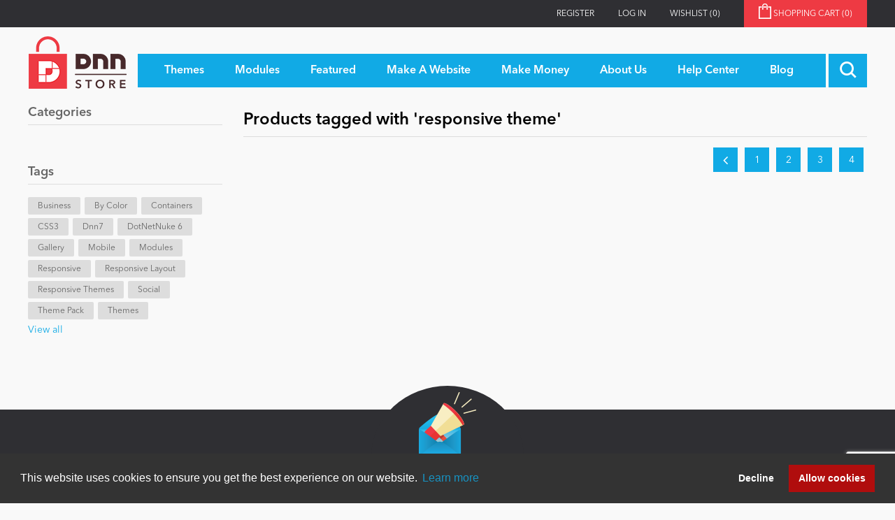

--- FILE ---
content_type: text/html; charset=utf-8
request_url: https://store.dnnsoftware.com/producttag/8351/responsive-theme?pagenumber=6
body_size: 8657
content:
<!DOCTYPE html>
<html  class="dnn-store html-product-tag-page">
    <head>
        <title>Products tagged with &#x27;responsive theme&#x27;</title>
        <meta http-equiv="Content-type" content="text/html;charset=UTF-8" />
        <meta name="description" content="Welcome to the DNN Store.   We have all the great DNN skins and DNN modules you need to build or improve your DotNetNuke website!" />
        <meta name="keywords" content="dotnetnuke, dnn, dotnetnuke store, dotnetnuke module, dotnetnuke skin, build a dotnetnuke website, dnn store, dnn module, dnn skin, build a dnn website" />
        <meta name="generator" content="dnn-store" />
        <meta name="viewport" content="width=device-width, initial-scale=1" />
        <meta property="og:site_name" content="DNN Software" /><link rel="stylesheet" type="text/css" href="//cdnjs.cloudflare.com/ajax/libs/cookieconsent2/3.1.0/cookieconsent.min.css"  media="all" defer /> <script src="//cdnjs.cloudflare.com/ajax/libs/cookieconsent2/3.1.0/cookieconsent.min.js" defer></script> <script> window.addEventListener("load", function(){ window.cookieconsent.initialise({   "palette": {     "popup": {       "background": "#333333",       "text": "#ffffff"     },     "button": {       "background": "#B00D0D",       "text": "#ffffff"     }   },   "type": "opt-out",   "content": {     "href": "https://store.dnnsoftware.com/privacy-statement"   } })}); </script><script type="application/ld+json">     {       "@context" : "https://schema.org",       "@type" : "WebSite",       "name" : "DNN Software",       "url" : "https://www.dnnsoftware.com/"     }   </script>

        
        


        <link href="/lib/jquery-ui-themes/smoothness/jquery-ui-1.13.1.custom.min.css" rel="stylesheet" type="text/css" />
<link href="/Themes/dnn-store/Content/application.css?v=2" rel="stylesheet" type="text/css" />
<link href="https://cdnjs.cloudflare.com/ajax/libs/font-awesome/4.7.0/css/font-awesome.min.css" rel="stylesheet" type="text/css" />
<link href="/Plugins/ForemostMedia.FmFormBuilder/css/application.css" rel="stylesheet" type="text/css" />

        <script src="/lib/jquery-3.6.0.min.js" type="text/javascript"></script>
<script src="https://cdnjs.cloudflare.com/ajax/libs/knockout/3.5.0/knockout-min.js" type="text/javascript"></script>

        
        
        
        <link rel="shortcut icon" href="https://store.dnnsoftware.com/favicon.ico" />
        
        <!--Powered by nopCommerce - http://www.nopCommerce.com-->
    </head>
    <body>
        



<div class="ajax-loading-block-window" style="display: none">
</div>
<div id="dialog-notifications-success" title="Notification" style="display:none;">
</div>
<div id="dialog-notifications-error" title="Error" style="display:none;">
</div>
<div id="dialog-notifications-warning" title="Warning" style="display:none;">
</div>
<div id="bar-notification" class="bar-notification">
    <span class="close" title="Close">&nbsp;</span>
</div>



<!--[if lte IE 7]>
    <div style="clear:both;height:59px;text-align:center;position:relative;">
        <a href="http://www.microsoft.com/windows/internet-explorer/default.aspx" target="_blank">
            <img src="/Themes/dnn-store/Content/images/ie_warning.jpg" height="42" width="820" alt="You are using an outdated browser. For a faster, safer browsing experience, upgrade for free today." />
        </a>
    </div>
<![endif]-->
<div class="master-wrapper-page">
    <div class="header">
    <div class="top-link-wrap">
        <div class="container">
            
            <div class="row">
                <div class="col">
                    <div class="header-upper">
                        <div class="top-links">
                            <div class="header-links">
    <ul>
        
        
        <li><a href="/register" class="ico-register">Register</a></li>
            <li><a href="/login" class="ico-login">Log in</a></li>
                        <li>
            <a href="/wishlist" class="ico-wishlist">
                <span class="wishlist-label">Wishlist</span>
                <span class="wishlist-qty">(0)</span>
            </a>
        </li>
                <li id="topcartlink">
            <a href="/cart" class="ico-cart">
                <span class="cart-label">Shopping cart&nbsp;<span class="cart-qty">(0)</span></span>
            </a>
        </li>
        
    </ul>
        
</div>

                            <div id="flyout-cart" class="flyout-cart">
    <div class="mini-shopping-cart">
        <div class="count">
You have no items in your shopping cart.        </div>
    </div>
</div>

                        </div>
                    </div>
                </div>
            </div>
        </div>
    </div>
    <div class="container">
        
        <div class="row">
            <div class="col">
                <div class="header-lower">
                    <div class="header-logo">
                        <a href="/">
    <img title="" alt="DNN Store" src="https://store.dnnsoftware.com/images/thumbs/0000003.png">
</a>
                    </div>
                    <div class="main-menu">
                        <div class="top-menu-wrapper">
                            <ul class="top-level">
    
        <li>
    <a href="/skins"><span>Themes</span>
    </a>
</li>
<li>
    <a href="/modules"><span>Modules</span>
    </a>
</li>
            <li>
            <a href="/featured"><span>Featured</span></a>
                <ul class="drop-down">
                    <li>
                        <a href="/top-modules">Top Modules</a>
                    </li>
                    <li>
                        <a href="/top-themes">Top Themes</a>
                    </li>
                    <li>
                        <a href="/top-vendors">Top Vendors</a>
                    </li>
                    <li>
                        <a href="/evoq-preferred-products">Evoq Preferred Products</a>
                    </li>
                </ul>
        </li>
        <li>
            <a href="/make-a-website"><span>Make A Website</span></a>
                <ul class="drop-down">
                    <li>
                        <a href="/blogs"><span>Blog</span></a>
                    </li>
                    <li>
                        <a href="/education"><span>Education</span></a>
                    </li>
                    <li>
                        <a href="/personal"><span>Personal/Hobby</span></a>
                    </li>
                    <li>
                        <a href="/e-commerce"><span>eCommerce</span></a>
                    </li>
                    <li>
                        <a href="/games"><span>Entertainment</span></a>
                    </li>
                    <li>
                        <a href="/intranet"><span>Intranet/Extranet</span></a>
                    </li>
                    <li>
                        <a href="/news-modules"><span>News</span></a>
                    </li>
                </ul>
        </li>
        <li>
            <a href="/make-money-overview"><span>Make Money</span></a>
                <ul class="drop-down">
                    <li>
                        <a href="/become-a-seller">Become a Seller</a>
                    </li>
                </ul>
        </li>
        <li>
            <a href="/about-us"><span>About Us</span></a>
        </li>
        <li>
            <a href="/help-center"><span>Help Center</span></a>
        </li>
                        <li><a href="/blog"><span>Blog</span></a></li>
            
</ul>
                        </div>
                        <div class="search-toggle-wrap">
                            <a class="search-box-toggle"></a>
                        </div>
                        <div class="d-block d-xl-none mobile-cart">
                            <a href="/cart" class="mobile-cart-link"><img src="/themes/dnn-store/images/shopping-cart-icon.png" /><span>(0)</span></a>
                        </div>
                    </div>
                </div>
            </div>
        </div>
        
    </div>
    <div class="search-box-wrap">
        <div class="container">
            <div class="row">
                <div class="col">
                    <form method="get" id="small-search-box-form" action="/search">
    <input type="text" class="search-box-text" id="small-searchterms" autocomplete="off" name="q" placeholder="Search store" />
    
    <input type="submit" class="btn-search-box btn btn-primary" value="&#xe902;" />
        
            
    
</form>

                </div>
            </div>
         </div>
    </div>
</div>

<div class="contact-popup-wrap docked">   
    <a class="contact-popup-toggle">
        <i class="fa fa-chevron-right"></i>
        <span>Close</span>
    </a>
    <a href="/help-center" class="contact-popup">
        <div class="popup-title">
            <h3>Got Questions?</h3>
        </div>
        <div class="popup-content">
            <div class="popup-text">
                <div>
                    <h4>We've Got The Answers</h4>
                    <div>
                        <p class="mb-1">CLICK HERE to talk with a DNN Expert</p>
                        <p class="text-center mb-0"><img src="/Themes/dnn-store/images/pointer-icon.png" alt="Contact DNN Store" /></p>
                    </div>
                </div>
            </div>
        </div>
    </a>
</div>
    
    <div class="master-wrapper-content">
        <div class="container">
            

            <div class="master-column-wrapper">
                <div class="row">
    <div class="col-12 col-lg-3 sidebar-content">
    <div class="sidebar-cats">
        <h4 class="sidebar-title">Categories</h4>
        <ul>

<li class="inactive">
    <a href="/featured">Featured
    </a>
</li>

<li class="inactive">
    <a href="/newtodnn">New to DNN
    </a>
</li>

<li class="inactive">
    <a href="/mobile">Mobile
    </a>
</li>

<li class="inactive">
    <a href="/intranet">Intranet
    </a>
</li>

<li class="inactive">
    <a href="/dotnetnuke">DotNetNuke
    </a>
</li>

<li class="inactive">
    <a href="/ibuyskyclassic">IBuySkyClassic
    </a>
</li>

<li class="inactive">
    <a href="/skins">Themes
    </a>
</li>

<li class="inactive">
    <a href="/modules">Modules
    </a>
</li>

<li class="inactive">
    <a href="/bygenre">By Genre
    </a>
</li>

<li class="inactive">
    <a href="/portal">Portal
    </a>
</li>

<li class="inactive">
    <a href="/e-commerce">e-Commerce
    </a>
</li>

<li class="inactive">
    <a href="/dataproviders">Data Providers
    </a>
</li>

<li class="inactive">
    <a href="/users">Users
    </a>
</li>

<li class="inactive">
    <a href="/graphics-images">Graphics &amp; Images
    </a>
</li>

<li class="inactive">
    <a href="/contentmanagement">Content Management
    </a>
</li>

<li class="inactive">
    <a href="/navigation">Navigation
    </a>
</li>

<li class="inactive">
    <a href="/personal">Personal
    </a>
</li>

<li class="inactive">
    <a href="/text-html">Text &amp; HTML
    </a>
</li>

<li class="inactive">
    <a href="/helpdesk-crm">Help Desk &amp; CRM
    </a>
</li>

<li class="inactive">
    <a href="/marketing">Marketing
    </a>
</li>

<li class="inactive">
    <a href="/performance">Performance
    </a>
</li>

<li class="inactive">
    <a href="/bycolor">By Color
    </a>
</li>

<li class="inactive">
    <a href="/bytype">By Type
    </a>
</li>

<li class="inactive">
    <a href="/developertools">Developer Tools
    </a>
</li>

<li class="inactive">
    <a href="/drupal">Drupal
    </a>
</li>

<li class="inactive">
    <a href="/sharepoint">SharePoint
    </a>
</li>

<li class="inactive">
    <a href="/webserver">Web Server
    </a>
</li>

<li class="inactive">
    <a href="/bysitetype">By Site Type
    </a>
</li>

<li class="inactive">
    <a href="/windows">Windows
    </a>
</li>
        </ul>
    </div>
    <div class="product-tags">
        <h4 class="sidebar-title">Tags</h4>
        <div class="product-tags-wrap">
                <div class="tag-wrap">
                    <a href="/producttag/1218/business" class="tag-link">Business</a>
                </div>
                <div class="tag-wrap">
                    <a href="/producttag/1272/by-color" class="tag-link">By Color</a>
                </div>
                <div class="tag-wrap">
                    <a href="/producttag/1844/containers" class="tag-link">Containers</a>
                </div>
                <div class="tag-wrap">
                    <a href="/producttag/2099/css3" class="tag-link">CSS3</a>
                </div>
                <div class="tag-wrap">
                    <a href="/producttag/3119/dnn7" class="tag-link">dnn7</a>
                </div>
                <div class="tag-wrap">
                    <a href="/producttag/3430/dotnetnuke-6" class="tag-link">DotNetNuke 6</a>
                </div>
                <div class="tag-wrap">
                    <a href="/producttag/4720/gallery" class="tag-link">Gallery</a>
                </div>
                <div class="tag-wrap">
                    <a href="/producttag/6435/mobile" class="tag-link">Mobile</a>
                </div>
                <div class="tag-wrap">
                    <a href="/producttag/6549/modules" class="tag-link">Modules</a>
                </div>
                <div class="tag-wrap">
                    <a href="/producttag/8321/responsive" class="tag-link">responsive</a>
                </div>
                <div class="tag-wrap">
                    <a href="/producttag/8335/responsive-layout" class="tag-link">Responsive layout</a>
                </div>
                <div class="tag-wrap">
                    <a href="/producttag/8353/responsive-themes" class="tag-link">Responsive Themes</a>
                </div>
                <div class="tag-wrap">
                    <a href="/producttag/9296/social" class="tag-link">Social</a>
                </div>
                <div class="tag-wrap">
                    <a href="/producttag/10032/theme-pack" class="tag-link">Theme Pack</a>
                </div>
                <div class="tag-wrap">
                    <a href="/producttag/10065/themes" class="tag-link">Themes</a>
                </div>
        </div>
            <div class="view-all">
                <a href="/producttag/all">View all</a>
            </div>
    </div>
    </div>
    <div class="col-12 col-lg-9">
        
        <div class="page product-tag-page">
    <div class="page-title">
        <h1>Products tagged with &#x27;responsive theme&#x27;</h1>
    </div>
    <div class="page-body">
        
        
                            <div class="pager">
                <ul><li class="previous-page"><a href="https://store.dnnsoftware.com/producttag/8351/responsive-theme?pagenumber=5">Previous</a></li><li class="individual-page"><a href="https://store.dnnsoftware.com/producttag/8351/responsive-theme">1</a></li><li class="individual-page"><a href="https://store.dnnsoftware.com/producttag/8351/responsive-theme?pagenumber=2">2</a></li><li class="individual-page"><a href="https://store.dnnsoftware.com/producttag/8351/responsive-theme?pagenumber=3">3</a></li><li class="individual-page"><a href="https://store.dnnsoftware.com/producttag/8351/responsive-theme?pagenumber=4">4</a></li></ul>
            </div>
        
    </div>
</div>

        
    </div>
</div>

            </div>
            
        </div>
    </div>
    <div class="footer">
    <div class="footer-top">
        <div class="container">
            <div class="row">
                <div class="col-12">
                    <div class="footer-text-top">
                        <div class="newsletter-icon">
                            <img src="/Themes/dnn-store/images/newsletter-icon.png" />
                        </div>
                        <div class="foot-content">
                            <h2>Newsletter Sign Up</h2>
                            <h4>Be one of the first to find out about specials, new products and latest in DNN technology.
                            <br />Don’t worry, we don’t like spam either.</h4>
                        </div>
                    </div>
                </div>
            </div>
            <div class="row">
                <div class="col-10">
                    <div class="foot-form">
                        <div data-fmformbuilder="2"></div>
                    </div>
                </div>
                <div class="col-2 text-right">
                    <div class="twitter-link">
                        <a href="https://twitter.com/DNNStore" target="_blank" class="btn-footer"><span>Follow Us On</span><i class="fab fa-twitter"></i></a>
                    </div>
                </div>
            </div>
        </div>
    </div>
    <div class="footer-bot">
        <div class="container">
            <div class="bottom-wrap">
                <div class="footer-text-bot">
                    <p class="footer-disclaimer">Copyright 2026 by DNN Corp. All Rights Reserved.</p>
                    <span class="sep">|</span>
                    <a href="/privacy-statement">Privacy Statement</a>
                    <span class="sep">|</span>
                    <a href="/conditions-of-use">Terms Of Use</a>
                </div>
            </div>
                <div class="pull-left">
                    Powered by <a href="https://www.nopcommerce.com/?utm_source=admin-panel&utm_medium=footer&utm_campaign=admin-panel" target="_blank">nopCommerce</a>
                </div>
            
        </div>
    </div>
</div>

</div>





<!-- FmFormBuilder Widget -->
<script type="text/html" id="fmFormBuilderTemplate">
    <div class="fm-bootstrap fmFormBuilderDiv">
        <div class="fmFormMessage" tabindex="-1" data-bind="visible: ShowMessageTop">
            <div class="fm-success-alert col-sm-12 alert alert-success alert-dismissable" data-bind="visible: FormSubmittedSuccess">
                <button type="button" class="close" aria-label="Close" data-bind="click: hideSubmitMessage()"><span aria-hidden="true">x</span></button>
                <span data-bind="text:FormSubmittedMessage"></span>
            </div>
            <div class="fm-error-alert col-sm-12 alert alert-danger" data-bind="visible: !FormSubmittedSuccess()">
                <button type="button" class="close" aria-label="Close" data-bind="click: hideSubmitMessage()"><span aria-hidden="true">x</span></button>
                <span data-bind="text: FormErrorMessage"></span>
            </div>
        </div>

        <div style="display: none;" data-bind="visible: true">
            <div data-bind="attr: { id: FormID }, css: FormCSS">

                <!-- ko if: RenderGroupsAsTabs -->
                <ul class="nav nav-tabs" data-bind="foreach: FieldGroups, visible: ShowTabsNavigation">
                    <li class="nav-item">
                        <a href="#" class="nav-link" data-bind="click: $parent.ChangeTab, css: { active: IsActive },text: Title, attr: { 'data-tabIndex': $index }"></a>
                    </li>
                </ul>
                <!--/ko-->
                <div data-bind="foreach: FieldGroups, css: RenderGroupsAsTabs ? 'tab-content' : ''">
                    <div data-bind="foreach: Fields, attr: { id: PanelId, 'class': PanelClasses + ' row' }, css: { active: IsActive }">

                        <!--ko if: $index() == 0 -->
                        <div class="col-sm-12" data-bind="visible: $parent.ShowTitle">
                            <h4 class="fm-field-group-title" data-bind="text: $parent.Title"></h4>
                        </div>
                        <!--/ko-->
                        <div class="form-group" data-bind="css: WrapperCSS">
                            <!--ko if: IsFormElement -->
                            <!--ko if: !HideLabel -->
                            <label data-bind="html: Label, attr: { for: Name },visible: VisibleCondition"></label>
                            <!--/ko-->
                            <!--/ko-->
                            <!--ko if: IsDatePickerElement -->
                            <input type="text" data-bind="css: FieldCSS, fmFormBuilderAttr, dateTimePicker: InputValue, datetimepickeroptions: DateTimePickerOptions, enable: Enabled" />
                            <!--/ko-->
                            <!--ko if: IsSelectElement -->
                            <select data-bind="fmFormBuilderAttr, css: FieldCSS, options: Options, optionsText: 'text', optionsValue: $parents[1].fmSetupOptions, optionsCaption: OptionsCaption, enable: Enabled, value: InputValue, attr:{'data-fmOverride': OverrideModuleSetting ? OverrideModuleValue : null}, optionsAfterRender: OverrideModuleSetting ? addOverrideValues : null,visible: VisibleCondition"></select>
                            <!--/ko-->
                            <!--ko if: IsFileElement -->
                                <div data-bind="fileDrag: InputValue">
                                    <input type="file" data-bind="fileInput: InputValue, customFileInput: {buttonClass: 'btn btn-success',fileNameClass: 'disabled form-control',onClear: onClear}">
                                </div>
                            <!--/ko-->
                            <!--ko if: ElementHasOptions -->
                            <div data-bind="foreach: Options, css: FieldCSS,visible: VisibleCondition">
                                <!--ko if: $parent.Layout !== "inline" -->
                                <div data-bind="css: $parent.Type + $parent.OptionsColumnsClass">
                                    <label data-bind="validationOptions: {insertMessages: false}">
                                        <input data-bind="fmFormBuilderAttr, checkedValue: $parents[2].fmSetValue($data), checked: $parent.IsRadioElement ? $parent.SelectedItem : $parent.SelectedItems" />
                                        <span data-bind="html: $data.text"></span>
                                    </label>
                                </div>
                                <!--/ko-->
                                <!--ko if: $parent.Layout === "inline" -->
                                <label data-bind="css: $parent.Type + '-inline', validationOptions: {insertMessages: false}">
                                    <input data-bind="fmFormBuilderAttr, checkedValue: $parents[2].fmSetValue($data), checked: $parent.IsRadioElement ? $parent.SelectedItem : $parent.SelectedItems" />
                                    <span data-bind="text: $data.text"></span>
                                </label>
                                <!--/ko-->
                            </div>
                            <p data-bind="visible: SelectedItems.length > 0, validationMessage: SelectedItems"></p>
                            <!--/ko-->
                            <!--ko if: IsTextElement -->
                            <input data-bind="css: FieldCSS,fmFormBuilderAttr, value: InputValue, enable: Enabled,visible: VisibleCondition" />
                            <!--/ko-->
                            <!--ko if: IsPhoneElement -->
                            <input data-bind="css: FieldCSS, fmFormBuilderAttr, value: InputValue, enable: Enabled,visible: VisibleCondition" />
                            <!--/ko-->
                            <!--ko if: IsTextAreaElement -->
                            <textarea data-bind="css: FieldCSS, fmFormBuilderAttr, value: InputValue, enable: Enabled,visible: VisibleCondition"></textarea>
                            <!--/ko-->
                            <!-- ko if: IsRecaptchaElement($parents[1]) -->
                            <div data-bind="attr: { 'data-sitekey': '6LeH1swZAAAAAHZHJdJB8qDqQcwH8aU7SY4nVuge' }">
                                <div class="g-recaptcha FMrecaptcha"></div>
                            </div>
                            <!--/ko-->
                            <!--ko if: IsSubmitBtn -->
                            <input class="btn btn-success" data-bind="click: $parents[1].fmSerializeFormObject, css: FieldCSS, attr: { id: Name, type: Type, value: InputValue }" />
                            <!--/ko-->
                            <!--ko if: IsBtn -->
                            <button class="btn btn-default" data-bind="css: FieldCSS, attr: { id: Name }, enable: Enabled, visible: VisibleCondition"><span data-bind="text: InputValue"></span></button>
                            <!--/ko-->
                            <!--ko if: Element === "htmlblock" -->
                            <div data-bind="css: FieldCSS, html: Html"></div>
                            <!--/ko-->
                        </div>
                    </div>
                </div>
                <div class="form-nav-buttons" data-bind="visible: ShowPrevNextButtons">
                    <a id="btnPrevious" data-bind="click: MovePrev, visible: ShowPrev, css: PreviousButtonClasses">)</a>
                    <a id="btnNext" data-bind="click: MoveNext, visible: ShowNext, css: NextButtonClasses">)</a>
                </div>
            </div>
            <div class="fm-loading-div" style="display: none;"></div>
        </div>
        <div class="fmFormMessage" data-bind="visible: ShowMessageBottom">
            <div class="fm-success-alert col-sm-12 alert alert-success alert-dismissable fade in" data-bind="visible: FormSubmittedSuccess">
                <button type="button" class="close" aria-label="Close" data-dismiss="alert"><span aria-hidden="true">x</span></button>
                <span data-bind="text:FormSubmittedMessage"></span>
            </div>
            <div class="fm-error-alert col-sm-12 alert alert-danger" data-bind="visible: !FormSubmittedSuccess()">
                <button type="button" class="close" aria-label="Close" data-dismiss="alert"><span aria-hidden="true">x</span></button>
                <span data-bind="text: FormErrorMessage"></span>
            </div>
        </div>
        <div class="fm-alert-wrap alert-wrap-bottom"></div>
    </div>
</script>

<script type="text/javascript">

    var fmFormBuilderInit = {
        queryStrings: [{"Name":"pagenumber","Value":["6"]}],
        apiEndpoint: '/Plugins/FmFormBuilder/Submit',
        useRecaptcha: true,
        trackGoogleUrlCodes: false,
        recaptchaSiteKey: "6LeH1swZAAAAAHZHJdJB8qDqQcwH8aU7SY4nVuge ",
        formsOnPage: "unknown",
        includeWebPageSubmittedFrom: true,
        urlCalledFrom: "http://store.dnnsoftware.com/producttag/8351/responsive-theme?pagenumber=6",
        myForms: [],
        renderForms: function (callback) {
            var listOfDivs = $('div[data-fmFormBuilder]');

            //our server cache value may need to be updated if inconsistent
            var updateCache = (listOfDivs.length === 0 && fmFormBuilderInit.formsOnPage !== "no") || (listOfDivs.length > 0 && fmFormBuilderInit.formsOnPage !== "yes");

            if (updateCache) {
                var updateValue = listOfDivs.length === 0 ? "no" : "yes";
                $.ajax({
                    type: "POST",
                    url: '/Plugins/FmFormBuilder/UpdateCache',
                    data: { value: updateValue, key: 'fmFormBuilder-url-httpstorednnsoftwarecomproducttag8351responsivethemepagenumber6' }
                }).done(function (result) {
                }).error(function (xhr, ajaxOptions, thrownError) {
                    console.log("Error updating cache data: " + xhr.status + " " + thrownError);
                });
            }

            if (listOfDivs.length == 0) {
                return;
            }

            if ((listOfDivs.length > 0 && fmFormBuilderInit.formsOnPage === "no")) {
                //then we didn't load our cdn values, reload the page - server cache is updated and will return correct values now
                window.location.reload();
                return;
            }

            var additionalMessage = [];

            if (!window.jQuery)
                additionalMessage.push("jQuery");

            if (!window.ko)
                additionalMessage.push("Knockout");

            if (additionalMessage.length > 0) {
                alert("Form Builder is missing required references: " + additionalMessage.join(", "));
                return;
            }

            jQuery(document).ready(function () {

                var formIds = [];

                jQuery.each(listOfDivs, function (index, value) {
                    var parsed = parseInt($(value).attr("data-fmFormBuilder"), 10);
                    if (typeof parsed !== 'undefined' && !isNaN(parsed)) {
                        formIds.push(parsed);
                    }
                });

                if (formIds.length == 0) return;

                //controller call to get information relative to containers found
                $.ajax({
                    type: "POST",
                    url: '/Plugins/FmFormBuilder/Form/Info',
                    data: { formIds: formIds },
                    dataType: "json"
                }).done(function (result) {

                    if (result != null && typeof result !== 'undefined') {

                        //shared settings/initializers
                        setupKoBindingHandlers();
                        setupKoValidation();

                        var sessionCache = {};

                        if (typeof (Storage) !== "undefined") {
                            var info = sessionStorage.getItem("fmFormUserInfo");
                            if (info !== null && typeof info !== "undefined") sessionCache = JSON.parse(info);
                        }

                        for (var r = 0; r < result.length; r++) {

                            var divContainer = listOfDivs.filter("[data-fmFormBuilder=" + result[r].Id.toString() + "]");

                            if (divContainer.length == 0) continue;

                            var jsonFormData = JSON.parse(result[r].Json);

                            if (typeof jsonFormData === 'undefined') continue;

                            var formData = {
                                json: jsonFormData,
                                apiEndpoint: fmFormBuilderInit.apiEndpoint,
                                queryStrings: fmFormBuilderInit.queryStrings,
                                useRecaptcha: fmFormBuilderInit.useRecaptcha,
                                trackGoogleUrlCodes: fmFormBuilderInit.trackGoogleUrlCodes,
                                includeWebPageSubmittedFrom:  fmFormBuilderInit.includeWebPageSubmittedFrom,
                                urlCalledFrom:  fmFormBuilderInit.urlCalledFrom,
                                recaptchaSiteKey: fmFormBuilderInit.recaptchaSiteKey,
                                useSalesForce: result[r].SubmitToSalesForce,
                                useActOn: result[r].SubmitToActon,
                                usePardot: result[r].SubmitToPardot,
                                recaptchaInvisible: result[r].RecaptchaInvisible,
                                recaptchaBadgePosition: result[r].RecaptchaBadgePosition,
                                sessionInfo: sessionCache
                            };

                            fmFormBuilderInit.myForms.push(new FormModel(formData, $(divContainer)));
                            $(divContainer).append("<div data-bind=\"template: { name: 'fmFormBuilderTemplate', data: function(){return fmFormBuilderInit.myForms[" + r + "];} }\"></div>");
                            fmFormBuilderInit.myForms[r].init(divContainer.get(0));
                        }
                        //render recaptcha and input masks
                        callback(listOfDivs, fmFormBuilderInit.myForms, fmFormBuilderInit.useRecaptcha);
                    }
                    else {
                        console.log("Object is null or undefined");
                    }
                }).error(function (xhr, ajaxOptions, thrownError) {
                    console.log("Error getting form data: " + xhr.status + " " + thrownError);
                });
            });
        },
        renderFormsCallBack : function(formElements, forms, useRecaptcha) {
            fmSetupFieldMasks(formElements.find('input.masked-input'));

            for (var i = 0; i < forms.length; i++) {
                var theForm = forms[i];

                if (useRecaptcha) {
                    theForm.recaptchaLoad();
                }
            }
        }

    };

    var recaptchaCallBack = function () {
        // we're always going to expect that recaptcha callback will be hit, so render our form now (instead of onload)
        fmFormBuilderInit.renderForms(fmFormBuilderInit.renderFormsCallBack);
    };

</script>
<script type="text/javascript" src="//www.google.com/recaptcha/api.js?onload=recaptchaCallBack&amp;render=explicit&amp;hl=en"></script><!-- Google tag (gtag.js) -->
<script async src="https://www.googletagmanager.com/gtag/js?id=G-01Z8HPL9WC"></script>
<script>
  window.dataLayer = window.dataLayer || [];
  function gtag(){dataLayer.push(arguments);}
  gtag('js', new Date());

  gtag('config', 'G-01Z8HPL9WC');
</script>


        
        <script src="/Themes/dnn-store/Scripts/application.js?v=2" type="text/javascript"></script>
<script src="/lib/jquery.validate.min.js" type="text/javascript"></script>
<script src="/lib/jquery.validate.unobtrusive.min.js" type="text/javascript"></script>
<script src="/lib/jquery-ui-1.13.1.custom.min.js" type="text/javascript"></script>
<script src="/lib/jquery-migrate-3.3.2.min.js" type="text/javascript"></script>
<script src="/js/public.common.js" type="text/javascript"></script>
<script src="/js/public.ajaxcart.js" type="text/javascript"></script>
<script src="https://cdnjs.cloudflare.com/ajax/libs/knockout-validation/2.0.3/knockout.validation.min.js" type="text/javascript"></script>
<script src="https://cdnjs.cloudflare.com/ajax/libs/moment.js/2.29.2/moment.min.js" type="text/javascript"></script>
<script src="/Plugins/ForemostMedia.FmFormBuilder/Scripts/application.js" type="text/javascript"></script>

        <script type="text/javascript">
        AjaxCart.init(false, '.header-links .cart-qty', '.header-links .wishlist-qty', '#flyout-cart');
    </script>
<script type="text/javascript">
            $(document).ready(function() {
                $('#small-searchterms').autocomplete({
                    delay: 500,
                    minLength: 3,
                    source: '/catalog/searchtermautocomplete',
                    appendTo: '#small-search-box-form',
                    select: function(event, ui) {
                        $("#small-searchterms").val(ui.item.label);
                        setLocation(ui.item.producturl);
                        return false;
                    }
                });

                var $autoComplete = $('#small-searchterms').data("ui-autocomplete");
                $autoComplete._renderItem = function(ul, item) {
                    var t = item.label;
                    //html encode
                    t = htmlEncode(t);
                    return $("<li></li>")
                        .data("item.autocomplete", item)
                        .append("<a><span>" + t + "</span></a>")
                        .appendTo(ul);
                };
                $autoComplete.menu.element.addClass('search-box-dropdown');

            });
        </script>
<script type="text/javascript">
            $("#small-search-box-form").submit(function(event) {
                if ($("#small-searchterms").val() == "") {
                    alert('Please enter some search keyword');
                    $("#small-searchterms").focus();
                    event.preventDefault();
                }
            });
        </script>
<script type="text/javascript">
        $(document).ready(function () {
            $('.header').on('mouseenter', '#topcartlink', function () {
                $('#flyout-cart').addClass('active');
            });
            $('.header').on('mouseleave', '#topcartlink', function () {
                $('#flyout-cart').removeClass('active');
            });
            $('.header').on('mouseenter', '#flyout-cart', function () {
                $('#flyout-cart').addClass('active');
            });
            $('.header').on('mouseleave', '#flyout-cart', function () {
                $('#flyout-cart').removeClass('active');
            });
        });
    </script>

    <script defer src="https://static.cloudflareinsights.com/beacon.min.js/vcd15cbe7772f49c399c6a5babf22c1241717689176015" integrity="sha512-ZpsOmlRQV6y907TI0dKBHq9Md29nnaEIPlkf84rnaERnq6zvWvPUqr2ft8M1aS28oN72PdrCzSjY4U6VaAw1EQ==" data-cf-beacon='{"version":"2024.11.0","token":"a5c6f3dff3de4915bb8d92ec52935d0c","r":1,"server_timing":{"name":{"cfCacheStatus":true,"cfEdge":true,"cfExtPri":true,"cfL4":true,"cfOrigin":true,"cfSpeedBrain":true},"location_startswith":null}}' crossorigin="anonymous"></script>
</body>
</html>
